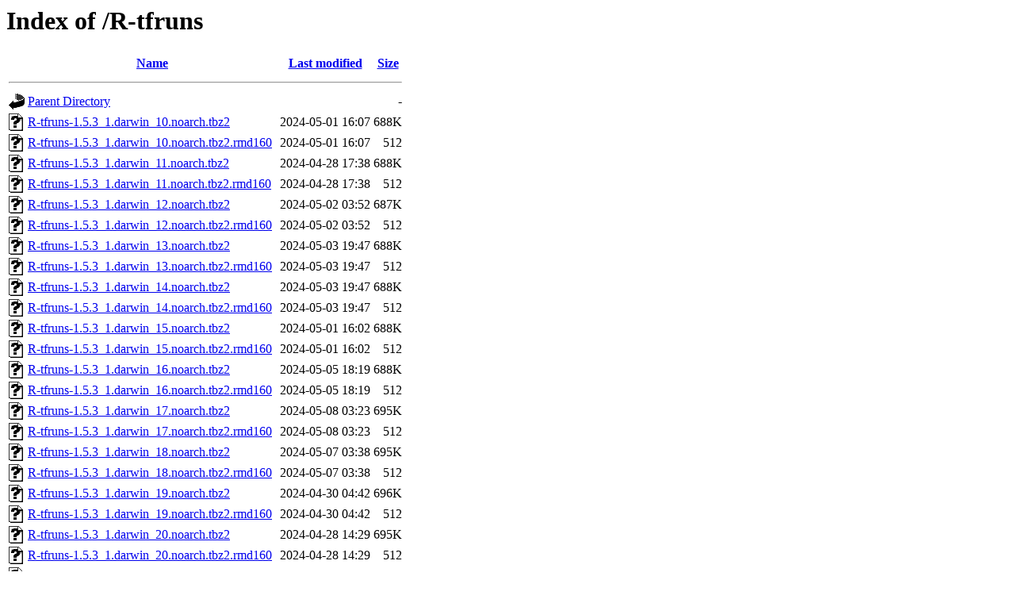

--- FILE ---
content_type: text/html;charset=UTF-8
request_url: http://kmq.jp.packages.macports.org/R-tfruns/
body_size: 9923
content:
<!DOCTYPE HTML PUBLIC "-//W3C//DTD HTML 3.2 Final//EN">
<html>
 <head>
  <title>Index of /R-tfruns</title>
 </head>
 <body>
<h1>Index of /R-tfruns</h1>
  <table>
   <tr><th valign="top"><img src="/icons/blank.gif" alt="[ICO]"></th><th><a href="?C=N;O=D">Name</a></th><th><a href="?C=M;O=A">Last modified</a></th><th><a href="?C=S;O=A">Size</a></th></tr>
   <tr><th colspan="4"><hr></th></tr>
<tr><td valign="top"><a href="/"><img src="/icons/back.gif" alt="[PARENTDIR]"></a></td><td><a href="/">Parent Directory</a></td><td>&nbsp;</td><td align="right">  - </td></tr>
<tr><td valign="top"><a href="R-tfruns-1.5.3_1.darwin_10.noarch.tbz2"><img src="/icons/unknown.gif" alt="[   ]"></a></td><td><a href="R-tfruns-1.5.3_1.darwin_10.noarch.tbz2">R-tfruns-1.5.3_1.darwin_10.noarch.tbz2</a></td><td align="right">2024-05-01 16:07  </td><td align="right">688K</td></tr>
<tr><td valign="top"><a href="R-tfruns-1.5.3_1.darwin_10.noarch.tbz2.rmd160"><img src="/icons/unknown.gif" alt="[   ]"></a></td><td><a href="R-tfruns-1.5.3_1.darwin_10.noarch.tbz2.rmd160">R-tfruns-1.5.3_1.darwin_10.noarch.tbz2.rmd160</a></td><td align="right">2024-05-01 16:07  </td><td align="right">512 </td></tr>
<tr><td valign="top"><a href="R-tfruns-1.5.3_1.darwin_11.noarch.tbz2"><img src="/icons/unknown.gif" alt="[   ]"></a></td><td><a href="R-tfruns-1.5.3_1.darwin_11.noarch.tbz2">R-tfruns-1.5.3_1.darwin_11.noarch.tbz2</a></td><td align="right">2024-04-28 17:38  </td><td align="right">688K</td></tr>
<tr><td valign="top"><a href="R-tfruns-1.5.3_1.darwin_11.noarch.tbz2.rmd160"><img src="/icons/unknown.gif" alt="[   ]"></a></td><td><a href="R-tfruns-1.5.3_1.darwin_11.noarch.tbz2.rmd160">R-tfruns-1.5.3_1.darwin_11.noarch.tbz2.rmd160</a></td><td align="right">2024-04-28 17:38  </td><td align="right">512 </td></tr>
<tr><td valign="top"><a href="R-tfruns-1.5.3_1.darwin_12.noarch.tbz2"><img src="/icons/unknown.gif" alt="[   ]"></a></td><td><a href="R-tfruns-1.5.3_1.darwin_12.noarch.tbz2">R-tfruns-1.5.3_1.darwin_12.noarch.tbz2</a></td><td align="right">2024-05-02 03:52  </td><td align="right">687K</td></tr>
<tr><td valign="top"><a href="R-tfruns-1.5.3_1.darwin_12.noarch.tbz2.rmd160"><img src="/icons/unknown.gif" alt="[   ]"></a></td><td><a href="R-tfruns-1.5.3_1.darwin_12.noarch.tbz2.rmd160">R-tfruns-1.5.3_1.darwin_12.noarch.tbz2.rmd160</a></td><td align="right">2024-05-02 03:52  </td><td align="right">512 </td></tr>
<tr><td valign="top"><a href="R-tfruns-1.5.3_1.darwin_13.noarch.tbz2"><img src="/icons/unknown.gif" alt="[   ]"></a></td><td><a href="R-tfruns-1.5.3_1.darwin_13.noarch.tbz2">R-tfruns-1.5.3_1.darwin_13.noarch.tbz2</a></td><td align="right">2024-05-03 19:47  </td><td align="right">688K</td></tr>
<tr><td valign="top"><a href="R-tfruns-1.5.3_1.darwin_13.noarch.tbz2.rmd160"><img src="/icons/unknown.gif" alt="[   ]"></a></td><td><a href="R-tfruns-1.5.3_1.darwin_13.noarch.tbz2.rmd160">R-tfruns-1.5.3_1.darwin_13.noarch.tbz2.rmd160</a></td><td align="right">2024-05-03 19:47  </td><td align="right">512 </td></tr>
<tr><td valign="top"><a href="R-tfruns-1.5.3_1.darwin_14.noarch.tbz2"><img src="/icons/unknown.gif" alt="[   ]"></a></td><td><a href="R-tfruns-1.5.3_1.darwin_14.noarch.tbz2">R-tfruns-1.5.3_1.darwin_14.noarch.tbz2</a></td><td align="right">2024-05-03 19:47  </td><td align="right">688K</td></tr>
<tr><td valign="top"><a href="R-tfruns-1.5.3_1.darwin_14.noarch.tbz2.rmd160"><img src="/icons/unknown.gif" alt="[   ]"></a></td><td><a href="R-tfruns-1.5.3_1.darwin_14.noarch.tbz2.rmd160">R-tfruns-1.5.3_1.darwin_14.noarch.tbz2.rmd160</a></td><td align="right">2024-05-03 19:47  </td><td align="right">512 </td></tr>
<tr><td valign="top"><a href="R-tfruns-1.5.3_1.darwin_15.noarch.tbz2"><img src="/icons/unknown.gif" alt="[   ]"></a></td><td><a href="R-tfruns-1.5.3_1.darwin_15.noarch.tbz2">R-tfruns-1.5.3_1.darwin_15.noarch.tbz2</a></td><td align="right">2024-05-01 16:02  </td><td align="right">688K</td></tr>
<tr><td valign="top"><a href="R-tfruns-1.5.3_1.darwin_15.noarch.tbz2.rmd160"><img src="/icons/unknown.gif" alt="[   ]"></a></td><td><a href="R-tfruns-1.5.3_1.darwin_15.noarch.tbz2.rmd160">R-tfruns-1.5.3_1.darwin_15.noarch.tbz2.rmd160</a></td><td align="right">2024-05-01 16:02  </td><td align="right">512 </td></tr>
<tr><td valign="top"><a href="R-tfruns-1.5.3_1.darwin_16.noarch.tbz2"><img src="/icons/unknown.gif" alt="[   ]"></a></td><td><a href="R-tfruns-1.5.3_1.darwin_16.noarch.tbz2">R-tfruns-1.5.3_1.darwin_16.noarch.tbz2</a></td><td align="right">2024-05-05 18:19  </td><td align="right">688K</td></tr>
<tr><td valign="top"><a href="R-tfruns-1.5.3_1.darwin_16.noarch.tbz2.rmd160"><img src="/icons/unknown.gif" alt="[   ]"></a></td><td><a href="R-tfruns-1.5.3_1.darwin_16.noarch.tbz2.rmd160">R-tfruns-1.5.3_1.darwin_16.noarch.tbz2.rmd160</a></td><td align="right">2024-05-05 18:19  </td><td align="right">512 </td></tr>
<tr><td valign="top"><a href="R-tfruns-1.5.3_1.darwin_17.noarch.tbz2"><img src="/icons/unknown.gif" alt="[   ]"></a></td><td><a href="R-tfruns-1.5.3_1.darwin_17.noarch.tbz2">R-tfruns-1.5.3_1.darwin_17.noarch.tbz2</a></td><td align="right">2024-05-08 03:23  </td><td align="right">695K</td></tr>
<tr><td valign="top"><a href="R-tfruns-1.5.3_1.darwin_17.noarch.tbz2.rmd160"><img src="/icons/unknown.gif" alt="[   ]"></a></td><td><a href="R-tfruns-1.5.3_1.darwin_17.noarch.tbz2.rmd160">R-tfruns-1.5.3_1.darwin_17.noarch.tbz2.rmd160</a></td><td align="right">2024-05-08 03:23  </td><td align="right">512 </td></tr>
<tr><td valign="top"><a href="R-tfruns-1.5.3_1.darwin_18.noarch.tbz2"><img src="/icons/unknown.gif" alt="[   ]"></a></td><td><a href="R-tfruns-1.5.3_1.darwin_18.noarch.tbz2">R-tfruns-1.5.3_1.darwin_18.noarch.tbz2</a></td><td align="right">2024-05-07 03:38  </td><td align="right">695K</td></tr>
<tr><td valign="top"><a href="R-tfruns-1.5.3_1.darwin_18.noarch.tbz2.rmd160"><img src="/icons/unknown.gif" alt="[   ]"></a></td><td><a href="R-tfruns-1.5.3_1.darwin_18.noarch.tbz2.rmd160">R-tfruns-1.5.3_1.darwin_18.noarch.tbz2.rmd160</a></td><td align="right">2024-05-07 03:38  </td><td align="right">512 </td></tr>
<tr><td valign="top"><a href="R-tfruns-1.5.3_1.darwin_19.noarch.tbz2"><img src="/icons/unknown.gif" alt="[   ]"></a></td><td><a href="R-tfruns-1.5.3_1.darwin_19.noarch.tbz2">R-tfruns-1.5.3_1.darwin_19.noarch.tbz2</a></td><td align="right">2024-04-30 04:42  </td><td align="right">696K</td></tr>
<tr><td valign="top"><a href="R-tfruns-1.5.3_1.darwin_19.noarch.tbz2.rmd160"><img src="/icons/unknown.gif" alt="[   ]"></a></td><td><a href="R-tfruns-1.5.3_1.darwin_19.noarch.tbz2.rmd160">R-tfruns-1.5.3_1.darwin_19.noarch.tbz2.rmd160</a></td><td align="right">2024-04-30 04:42  </td><td align="right">512 </td></tr>
<tr><td valign="top"><a href="R-tfruns-1.5.3_1.darwin_20.noarch.tbz2"><img src="/icons/unknown.gif" alt="[   ]"></a></td><td><a href="R-tfruns-1.5.3_1.darwin_20.noarch.tbz2">R-tfruns-1.5.3_1.darwin_20.noarch.tbz2</a></td><td align="right">2024-04-28 14:29  </td><td align="right">695K</td></tr>
<tr><td valign="top"><a href="R-tfruns-1.5.3_1.darwin_20.noarch.tbz2.rmd160"><img src="/icons/unknown.gif" alt="[   ]"></a></td><td><a href="R-tfruns-1.5.3_1.darwin_20.noarch.tbz2.rmd160">R-tfruns-1.5.3_1.darwin_20.noarch.tbz2.rmd160</a></td><td align="right">2024-04-28 14:29  </td><td align="right">512 </td></tr>
<tr><td valign="top"><a href="R-tfruns-1.5.3_1.darwin_21.noarch.tbz2"><img src="/icons/unknown.gif" alt="[   ]"></a></td><td><a href="R-tfruns-1.5.3_1.darwin_21.noarch.tbz2">R-tfruns-1.5.3_1.darwin_21.noarch.tbz2</a></td><td align="right">2024-04-30 07:36  </td><td align="right">695K</td></tr>
<tr><td valign="top"><a href="R-tfruns-1.5.3_1.darwin_21.noarch.tbz2.rmd160"><img src="/icons/unknown.gif" alt="[   ]"></a></td><td><a href="R-tfruns-1.5.3_1.darwin_21.noarch.tbz2.rmd160">R-tfruns-1.5.3_1.darwin_21.noarch.tbz2.rmd160</a></td><td align="right">2024-04-30 07:36  </td><td align="right">512 </td></tr>
<tr><td valign="top"><a href="R-tfruns-1.5.3_1.darwin_22.noarch.tbz2"><img src="/icons/unknown.gif" alt="[   ]"></a></td><td><a href="R-tfruns-1.5.3_1.darwin_22.noarch.tbz2">R-tfruns-1.5.3_1.darwin_22.noarch.tbz2</a></td><td align="right">2024-05-01 12:26  </td><td align="right">695K</td></tr>
<tr><td valign="top"><a href="R-tfruns-1.5.3_1.darwin_22.noarch.tbz2.rmd160"><img src="/icons/unknown.gif" alt="[   ]"></a></td><td><a href="R-tfruns-1.5.3_1.darwin_22.noarch.tbz2.rmd160">R-tfruns-1.5.3_1.darwin_22.noarch.tbz2.rmd160</a></td><td align="right">2024-05-01 12:26  </td><td align="right">512 </td></tr>
<tr><td valign="top"><a href="R-tfruns-1.5.3_1.darwin_23.noarch.tbz2"><img src="/icons/unknown.gif" alt="[   ]"></a></td><td><a href="R-tfruns-1.5.3_1.darwin_23.noarch.tbz2">R-tfruns-1.5.3_1.darwin_23.noarch.tbz2</a></td><td align="right">2024-05-01 20:21  </td><td align="right">695K</td></tr>
<tr><td valign="top"><a href="R-tfruns-1.5.3_1.darwin_23.noarch.tbz2.rmd160"><img src="/icons/unknown.gif" alt="[   ]"></a></td><td><a href="R-tfruns-1.5.3_1.darwin_23.noarch.tbz2.rmd160">R-tfruns-1.5.3_1.darwin_23.noarch.tbz2.rmd160</a></td><td align="right">2024-05-01 20:21  </td><td align="right">512 </td></tr>
<tr><td valign="top"><a href="R-tfruns-1.5.3_1.darwin_any.noarch.tbz2"><img src="/icons/unknown.gif" alt="[   ]"></a></td><td><a href="R-tfruns-1.5.3_1.darwin_any.noarch.tbz2">R-tfruns-1.5.3_1.darwin_any.noarch.tbz2</a></td><td align="right">2024-06-26 08:39  </td><td align="right">695K</td></tr>
<tr><td valign="top"><a href="R-tfruns-1.5.3_1.darwin_any.noarch.tbz2.rmd160"><img src="/icons/unknown.gif" alt="[   ]"></a></td><td><a href="R-tfruns-1.5.3_1.darwin_any.noarch.tbz2.rmd160">R-tfruns-1.5.3_1.darwin_any.noarch.tbz2.rmd160</a></td><td align="right">2024-06-26 08:39  </td><td align="right">512 </td></tr>
   <tr><th colspan="4"><hr></th></tr>
</table>
<address>Apache/2.4.61 (Unix) OpenSSL/3.0.13 Server at kmq.jp.packages.macports.org Port 80</address>
</body></html>
